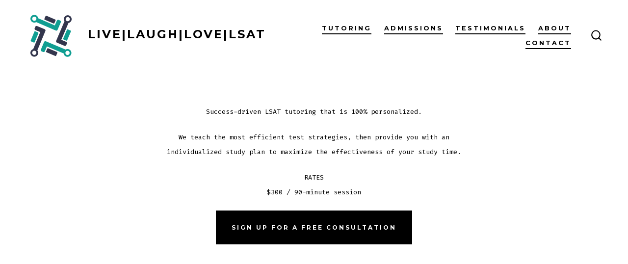

--- FILE ---
content_type: text/html; charset=UTF-8
request_url: https://livelaughlovelsat.com/tutoring/
body_size: 6411
content:
<!doctype html><html lang="en-US"><head><meta charset="UTF-8" /><meta name="viewport" content="width=device-width, initial-scale=1" /><link rel="profile" href="https://gmpg.org/xfn/11" /><meta name='robots' content='index, follow, max-image-preview:large, max-snippet:-1, max-video-preview:-1' /><link media="all" href="https://livelaughlovelsat.com/wp-content/cache/autoptimize/css/autoptimize_148078aae4f39e0b056e38f0526d274d.css" rel="stylesheet"><title>Tutoring &#8211; LIVE|LAUGH|LOVE|LSAT</title><link rel="canonical" href="https://livelaughlovelsat.com/tutoring/" /><meta property="og:locale" content="en_US" /><meta property="og:type" content="article" /><meta property="og:title" content="Tutoring &#8211; LIVE|LAUGH|LOVE|LSAT" /><meta property="og:description" content="Success-driven LSAT tutoring that is 100% personalized. We teach the most efficient test strategies, then provide you with an individualized study plan to maximize the effectiveness of your study time. RATES$300 / 90-minute session" /><meta property="og:url" content="https://livelaughlovelsat.com/tutoring/" /><meta property="og:site_name" content="LIVE|LAUGH|LOVE|LSAT" /><meta property="article:modified_time" content="2025-07-08T12:55:17+00:00" /><meta name="twitter:card" content="summary_large_image" /><meta name="twitter:label1" content="Est. reading time" /><meta name="twitter:data1" content="1 minute" /> <script type="application/ld+json" class="yoast-schema-graph">{"@context":"https://schema.org","@graph":[{"@type":"WebPage","@id":"https://livelaughlovelsat.com/tutoring/","url":"https://livelaughlovelsat.com/tutoring/","name":"Tutoring &#8211; LIVE|LAUGH|LOVE|LSAT","isPartOf":{"@id":"https://livelaughlovelsat.com/#website"},"datePublished":"2021-06-18T19:54:19+00:00","dateModified":"2025-07-08T12:55:17+00:00","breadcrumb":{"@id":"https://livelaughlovelsat.com/tutoring/#breadcrumb"},"inLanguage":"en-US","potentialAction":[{"@type":"ReadAction","target":["https://livelaughlovelsat.com/tutoring/"]}]},{"@type":"BreadcrumbList","@id":"https://livelaughlovelsat.com/tutoring/#breadcrumb","itemListElement":[{"@type":"ListItem","position":1,"name":"Home","item":"https://livelaughlovelsat.com/"},{"@type":"ListItem","position":2,"name":"Tutoring"}]},{"@type":"WebSite","@id":"https://livelaughlovelsat.com/#website","url":"https://livelaughlovelsat.com/","name":"LIVE|LAUGH|LOVE|LSAT","description":"","publisher":{"@id":"https://livelaughlovelsat.com/#organization"},"potentialAction":[{"@type":"SearchAction","target":{"@type":"EntryPoint","urlTemplate":"https://livelaughlovelsat.com/?s={search_term_string}"},"query-input":{"@type":"PropertyValueSpecification","valueRequired":true,"valueName":"search_term_string"}}],"inLanguage":"en-US"},{"@type":"Organization","@id":"https://livelaughlovelsat.com/#organization","name":"Live|Laugh|Love|LSAT","url":"https://livelaughlovelsat.com/","logo":{"@type":"ImageObject","inLanguage":"en-US","@id":"https://livelaughlovelsat.com/#/schema/logo/image/","url":"https://livelaughlovelsat.com/wp-content/uploads/2021/06/LiveLaughLoveLSAT.png","contentUrl":"https://livelaughlovelsat.com/wp-content/uploads/2021/06/LiveLaughLoveLSAT.png","width":200,"height":200,"caption":"Live|Laugh|Love|LSAT"},"image":{"@id":"https://livelaughlovelsat.com/#/schema/logo/image/"}}]}</script> <link rel='dns-prefetch' href='//fonts.googleapis.com' /><link rel='dns-prefetch' href='//www.googletagmanager.com' /><link href='https://fonts.gstatic.com' crossorigin='1' rel='preconnect' /><link rel="alternate" type="application/rss+xml" title="LIVE|LAUGH|LOVE|LSAT &raquo; Feed" href="https://livelaughlovelsat.com/feed/" /><link rel="alternate" type="application/rss+xml" title="LIVE|LAUGH|LOVE|LSAT &raquo; Comments Feed" href="https://livelaughlovelsat.com/comments/feed/" /><link rel="alternate" title="oEmbed (JSON)" type="application/json+oembed" href="https://livelaughlovelsat.com/wp-json/oembed/1.0/embed?url=https%3A%2F%2Flivelaughlovelsat.com%2Ftutoring%2F" /><link rel="alternate" title="oEmbed (XML)" type="text/xml+oembed" href="https://livelaughlovelsat.com/wp-json/oembed/1.0/embed?url=https%3A%2F%2Flivelaughlovelsat.com%2Ftutoring%2F&#038;format=xml" /><style id='core-block-supports-inline-css'>.wp-container-core-columns-is-layout-9d6595d7{flex-wrap:nowrap;}
/*# sourceURL=core-block-supports-inline-css */</style><link rel='preload' as='style' href='https://fonts.googleapis.com/css?family=Heebo%3A800%2C400%7CFira+Code%3A400%2C400i%2C700%7CMontserrat%3A400%2C700&#038;subset=latin%2Clatin-ext&#038;display=swap&#038;ver=1.8.18' /><link rel='stylesheet' id='go-fonts-css' href='https://fonts.googleapis.com/css?family=Heebo%3A800%2C400%7CFira+Code%3A400%2C400i%2C700%7CMontserrat%3A400%2C700&#038;subset=latin%2Clatin-ext&#038;display=swap&#038;ver=1.8.18' media="print" onload="this.media='all'" /> <noscript><link rel="stylesheet" href="https://fonts.googleapis.com/css?family=Heebo%3A800%2C400%7CFira+Code%3A400%2C400i%2C700%7CMontserrat%3A400%2C700&#038;subset=latin%2Clatin-ext&#038;display=swap&#038;ver=1.8.18" /></noscript><link rel="https://api.w.org/" href="https://livelaughlovelsat.com/wp-json/" /><link rel="alternate" title="JSON" type="application/json" href="https://livelaughlovelsat.com/wp-json/wp/v2/pages/69" /><link rel="EditURI" type="application/rsd+xml" title="RSD" href="https://livelaughlovelsat.com/xmlrpc.php?rsd" /><meta name="generator" content="WordPress 6.9" /><link rel='shortlink' href='https://livelaughlovelsat.com/?p=69' /><meta name="generator" content="Site Kit by Google 1.171.0" /><link rel="icon" href="https://livelaughlovelsat.com/wp-content/uploads/2021/06/LiveLaughLoveLSAT-150x150.png" sizes="32x32" /><link rel="icon" href="https://livelaughlovelsat.com/wp-content/uploads/2021/06/LiveLaughLoveLSAT.png" sizes="192x192" /><link rel="apple-touch-icon" href="https://livelaughlovelsat.com/wp-content/uploads/2021/06/LiveLaughLoveLSAT.png" /><meta name="msapplication-TileImage" content="https://livelaughlovelsat.com/wp-content/uploads/2021/06/LiveLaughLoveLSAT.png" /></head><body data-rsssl=1
 class="wp-singular page-template-default page page-id-69 custom-background wp-custom-logo wp-embed-responsive wp-theme-go is-style-modern has-header-1 has-footer-1 singular"
><div id="page" class="site"> <a class="skip-link screen-reader-text" href="#site-content">Skip to content</a><header id="site-header" class="site-header header relative  header-1" role="banner" itemscope itemtype="http://schema.org/WPHeader"><div class="header__inner flex items-center justify-between h-inherit w-full relative"><div class="header__extras"> <button
 id="header__search-toggle"
 class="header__search-toggle"
 data-toggle-target=".search-modal"
 data-set-focus=".search-modal .search-form__input"
 type="button"
 aria-controls="js-site-search"
 ><div class="search-toggle-icon"> <svg height="24" viewBox="0 0 24 24" width="24" xmlns="http://www.w3.org/2000/svg"><path d="m23.4519591 21.9382074-4.3609756-4.3609756c3.3365853-4.1560976 3.0146341-10.30243902-.7902439-14.07804878-1.9902439-1.9902439-4.6536586-3.10243902-7.492683-3.10243902-2.83902435 0-5.47317069 1.11219512-7.49268289 3.10243902-1.9902439 1.9902439-3.10243902 4.65365854-3.10243902 7.49268288 0 2.8390244 1.11219512 5.4731708 3.10243902 7.492683 1.99024391 1.9902439 4.65365854 3.102439 7.49268289 3.102439 2.4 0 4.7414635-.8195122 6.6146342-2.3121951l4.3609756 4.3609756c.2341463.2341463.5268293.3512195.8195122.3512195.3219512 0 .6146341-.1170732.8195122-.3512195.4682927-.497561.4682927-1.2292683.0292683-1.697561zm-4.3983006-11.1382074c0 2.195122-.8487805 4.2731707-2.4 5.8243902-1.5512195 1.5512196-3.6292683 2.4-5.8243902 2.4-2.19512196 0-4.27317074-.8487804-5.82439025-2.4-1.55121951-1.5512195-2.4-3.6292682-2.4-5.8243902 0-2.19512195.84878049-4.27317073 2.4-5.82439024 1.55121951-1.55121952 3.62926829-2.4 5.82439025-2.4 2.1951219 0 4.2731707.84878048 5.8243902 2.4 1.5512195 1.55121951 2.4 3.62926829 2.4 5.82439024z" /></svg></div> <span class="screen-reader-text">Search Toggle</span> </button></div><div class="header__title-nav flex items-center flex-nowrap"><div class="header__titles lg:flex items-center" itemscope itemtype="http://schema.org/Organization"><a href="https://livelaughlovelsat.com/" class="custom-logo-link" rel="home"><noscript><img width="200" height="200" src="https://livelaughlovelsat.com/wp-content/uploads/2021/06/LiveLaughLoveLSAT.png" class="custom-logo" alt="LIVE|LAUGH|LOVE|LSAT" decoding="async" srcset="https://livelaughlovelsat.com/wp-content/uploads/2021/06/LiveLaughLoveLSAT.png 200w, https://livelaughlovelsat.com/wp-content/uploads/2021/06/LiveLaughLoveLSAT-150x150.png 150w" sizes="(max-width: 200px) 100vw, 200px" /></noscript><img width="200" height="200" src='data:image/svg+xml,%3Csvg%20xmlns=%22http://www.w3.org/2000/svg%22%20viewBox=%220%200%20200%20200%22%3E%3C/svg%3E' data-src="https://livelaughlovelsat.com/wp-content/uploads/2021/06/LiveLaughLoveLSAT.png" class="lazyload custom-logo" alt="LIVE|LAUGH|LOVE|LSAT" decoding="async" data-srcset="https://livelaughlovelsat.com/wp-content/uploads/2021/06/LiveLaughLoveLSAT.png 200w, https://livelaughlovelsat.com/wp-content/uploads/2021/06/LiveLaughLoveLSAT-150x150.png 150w" data-sizes="(max-width: 200px) 100vw, 200px" /></a><a class="display-inline-block no-underline" href="https://livelaughlovelsat.com/" itemprop="url"><span class="site-title">LIVE|LAUGH|LOVE|LSAT</span></a></div><nav id="header__navigation" class="header__navigation" aria-label="Horizontal" role="navigation" itemscope itemtype="http://schema.org/SiteNavigationElement"><div class="header__navigation-inner"><div class="menu-menu-container"><ul id="menu-menu" class="primary-menu list-reset"><li id="menu-item-76" class="menu-item menu-item-type-post_type menu-item-object-page current-menu-item page_item page-item-69 current_page_item menu-item-76"><a href="https://livelaughlovelsat.com/tutoring/" aria-current="page">Tutoring</a></li><li id="menu-item-169" class="menu-item menu-item-type-post_type menu-item-object-page menu-item-169"><a href="https://livelaughlovelsat.com/admissions/">Admissions</a></li><li id="menu-item-68" class="menu-item menu-item-type-post_type menu-item-object-page menu-item-68"><a href="https://livelaughlovelsat.com/testimonials/">Testimonials</a></li><li id="menu-item-61" class="menu-item menu-item-type-post_type menu-item-object-page menu-item-61"><a href="https://livelaughlovelsat.com/about/">About</a></li><li id="menu-item-80" class="menu-item menu-item-type-post_type menu-item-object-page menu-item-80"><a href="https://livelaughlovelsat.com/contact/">Contact</a></li></ul></div></div></nav></div><div class="header__nav-toggle"> <button
 id="nav-toggle"
 class="nav-toggle"
 type="button"
 aria-controls="header__navigation"
 ><div class="nav-toggle-icon"> <svg role="img" viewBox="0 0 24 24" xmlns="http://www.w3.org/2000/svg"><path d="m3.23076923 15.4615385c-1.78430492 0-3.23076923-1.4464647-3.23076923-3.2307693 0-1.7843045 1.44646431-3.2307692 3.23076923-3.2307692s3.23076923 1.4464647 3.23076923 3.2307692c0 1.7843046-1.44646431 3.2307693-3.23076923 3.2307693zm8.76923077 0c-1.7843049 0-3.23076923-1.4464647-3.23076923-3.2307693 0-1.7843045 1.44646433-3.2307692 3.23076923-3.2307692s3.2307692 1.4464647 3.2307692 3.2307692c0 1.7843046-1.4464643 3.2307693-3.2307692 3.2307693zm8.7692308 0c-1.784305 0-3.2307693-1.4464647-3.2307693-3.2307693 0-1.7843045 1.4464643-3.2307692 3.2307693-3.2307692 1.7843049 0 3.2307692 1.4464647 3.2307692 3.2307692 0 1.7843046-1.4464643 3.2307693-3.2307692 3.2307693z" /></svg></div><div class="nav-toggle-icon nav-toggle-icon--close"> <svg role="img" viewBox="0 0 24 24" xmlns="http://www.w3.org/2000/svg"><path d="m21.2325621 4.63841899c.526819-.52681908.5246494-1.38313114-.0035241-1.9113046l.0438476.04384757c-.5287653-.52876531-1.3869798-.52784878-1.9113046-.00352402l-7.065629 7.06562899c-.1634497.16344977-.4265682.16533585-.591904 0l-7.06562901-7.06562899c-.52681908-.52681907-1.38313114-.52464944-1.9113046.00352402l.04384757-.04384757c-.52876531.52876532-.52784878 1.38697983-.00352402 1.9113046l7.06562899 7.06562901c.16344977.1634497.16533585.4265682 0 .591904l-7.06562899 7.065629c-.52681907.5268191-.52464944 1.3831311.00352402 1.9113046l-.04384757-.0438476c.52876532.5287654 1.38697983.5278488 1.9113046.0035241l7.06562901-7.065629c.1634497-.1634498.4265682-.1653359.591904 0l7.065629 7.065629c.5268191.526819 1.3831311.5246494 1.9113046-.0035241l-.0438476.0438476c.5287654-.5287653.5278488-1.3869798.0035241-1.9113046l-7.065629-7.065629c-.1634498-.1634497-.1653359-.4265682 0-.591904z" fill-rule="evenodd" /></svg></div> <span class="screen-reader-text">Menu</span> </button></div></div><div
 class="search-modal"
 data-modal-target-string=".search-modal"
 aria-expanded="false"
 ><div class="search-modal-inner"><div
id="js-site-search"
class="site-search"
itemscope
itemtype="http://schema.org/WebSite"
><form role="search" id="searchform" class="search-form" method="get" action="https://livelaughlovelsat.com/"><meta itemprop="target" content="https://livelaughlovelsat.com//?s={s}" /> <label for="search-field"> <span class="screen-reader-text">Search for:</span> </label> <input itemprop="query-input" type="search" id="search-field" class="input input--search search-form__input" autocomplete="off" placeholder="Search &hellip;" value="" name="s" /> <button type="submit" class="search-input__button"> <span class="search-input__label">Submit</span> <svg role="img" class="search-input__arrow-icon" width="30" height="28" viewBox="0 0 30 28" fill="inherit" xmlns="http://www.w3.org/2000/svg"> <g clip-path="url(#clip0)"> <path d="M16.1279 0L29.9121 13.7842L16.1279 27.5684L14.8095 26.25L26.3378 14.7217H-6.10352e-05V12.8467H26.3378L14.8095 1.31844L16.1279 0Z" fill="inherit"/> </g> <defs> <clipPath id="clip0"> <rect width="29.9121" height="27.5684" fill="white"/> </clipPath> </defs> </svg> </button></form></div></div></div></header><main id="site-content" class="site-content" role="main"><article class="post-69 page type-page status-publish hentry" id="post-69"><div class="content-area__wrapper"><div class="content-area entry-content"><p class="has-text-align-center">Success-driven LSAT tutoring that is 100% personalized.</p><p></p><p class="has-text-align-center">We teach the most efficient test strategies, then provide you with an individualized study plan to maximize the effectiveness of your study time.</p><p></p><p class="has-text-align-center">RATES<br>$300 / 90-minute session</p><p class="has-text-align-center"></p><div class="wp-block-button aligncenter"><a class="wp-block-button__link wp-element-button" href="https://livelaughlovelsat.com/contact/">sign up for a free consultation</a></div><div class="wp-block-columns alignwide is-layout-flex wp-container-core-columns-is-layout-9d6595d7 wp-block-columns-is-layout-flex"><div class="wp-block-column is-layout-flow wp-block-column-is-layout-flow"></div><div class="wp-block-column is-layout-flow wp-block-column-is-layout-flow"></div></div></div></div></article></main><footer id="colophon" class="site-footer site-footer--1 "><div class="site-footer__inner max-w-wide m-auto text-center"><nav class="footer-navigation" aria-label="Footer Menu"><div class="menu-menu-container"><ul id="menu-menu-1" class="footer-menu footer-menu--1 list-reset"><li class="menu-item menu-item-type-post_type menu-item-object-page current-menu-item page_item page-item-69 current_page_item menu-item-76"><a href="https://livelaughlovelsat.com/tutoring/" aria-current="page">Tutoring</a></li><li class="menu-item menu-item-type-post_type menu-item-object-page menu-item-169"><a href="https://livelaughlovelsat.com/admissions/">Admissions</a></li><li class="menu-item menu-item-type-post_type menu-item-object-page menu-item-68"><a href="https://livelaughlovelsat.com/testimonials/">Testimonials</a></li><li class="menu-item menu-item-type-post_type menu-item-object-page menu-item-61"><a href="https://livelaughlovelsat.com/about/">About</a></li><li class="menu-item menu-item-type-post_type menu-item-object-page menu-item-80"><a href="https://livelaughlovelsat.com/contact/">Contact</a></li></ul></div></nav><div class="site-info text-sm mb-0"> &copy; 2026&nbsp; <span class="copyright"> LIVE|LAUGH|LOVE|LSAT </span></div></div></footer></div> <script type="speculationrules">{"prefetch":[{"source":"document","where":{"and":[{"href_matches":"/*"},{"not":{"href_matches":["/wp-*.php","/wp-admin/*","/wp-content/uploads/*","/wp-content/*","/wp-content/plugins/*","/wp-content/themes/go/*","/*\\?(.+)"]}},{"not":{"selector_matches":"a[rel~=\"nofollow\"]"}},{"not":{"selector_matches":".no-prefetch, .no-prefetch a"}}]},"eagerness":"conservative"}]}</script> <noscript><style>.lazyload{display:none;}</style></noscript><script data-noptimize="1">window.lazySizesConfig=window.lazySizesConfig||{};window.lazySizesConfig.loadMode=1;</script><script async data-noptimize="1" src='https://livelaughlovelsat.com/wp-content/plugins/autoptimize/classes/external/js/lazysizes.min.js?ao_version=3.1.14'></script> <script>/(trident|msie)/i.test(navigator.userAgent)&&document.getElementById&&window.addEventListener&&window.addEventListener("hashchange",function(){var t,e=location.hash.substring(1);/^[A-z0-9_-]+$/.test(e)&&(t=document.getElementById(e))&&(/^(?:a|select|input|button|textarea)$/i.test(t.tagName)||(t.tabIndex=-1),t.focus())},!1);</script> <script id="go-frontend-js-extra">var goFrontend = {"openMenuOnHover":"1","isMobile":""};
//# sourceURL=go-frontend-js-extra</script> <script id="wp-emoji-settings" type="application/json">{"baseUrl":"https://s.w.org/images/core/emoji/17.0.2/72x72/","ext":".png","svgUrl":"https://s.w.org/images/core/emoji/17.0.2/svg/","svgExt":".svg","source":{"concatemoji":"https://livelaughlovelsat.com/wp-includes/js/wp-emoji-release.min.js?ver=6.9"}}</script> <script type="module">/*! This file is auto-generated */
const a=JSON.parse(document.getElementById("wp-emoji-settings").textContent),o=(window._wpemojiSettings=a,"wpEmojiSettingsSupports"),s=["flag","emoji"];function i(e){try{var t={supportTests:e,timestamp:(new Date).valueOf()};sessionStorage.setItem(o,JSON.stringify(t))}catch(e){}}function c(e,t,n){e.clearRect(0,0,e.canvas.width,e.canvas.height),e.fillText(t,0,0);t=new Uint32Array(e.getImageData(0,0,e.canvas.width,e.canvas.height).data);e.clearRect(0,0,e.canvas.width,e.canvas.height),e.fillText(n,0,0);const a=new Uint32Array(e.getImageData(0,0,e.canvas.width,e.canvas.height).data);return t.every((e,t)=>e===a[t])}function p(e,t){e.clearRect(0,0,e.canvas.width,e.canvas.height),e.fillText(t,0,0);var n=e.getImageData(16,16,1,1);for(let e=0;e<n.data.length;e++)if(0!==n.data[e])return!1;return!0}function u(e,t,n,a){switch(t){case"flag":return n(e,"\ud83c\udff3\ufe0f\u200d\u26a7\ufe0f","\ud83c\udff3\ufe0f\u200b\u26a7\ufe0f")?!1:!n(e,"\ud83c\udde8\ud83c\uddf6","\ud83c\udde8\u200b\ud83c\uddf6")&&!n(e,"\ud83c\udff4\udb40\udc67\udb40\udc62\udb40\udc65\udb40\udc6e\udb40\udc67\udb40\udc7f","\ud83c\udff4\u200b\udb40\udc67\u200b\udb40\udc62\u200b\udb40\udc65\u200b\udb40\udc6e\u200b\udb40\udc67\u200b\udb40\udc7f");case"emoji":return!a(e,"\ud83e\u1fac8")}return!1}function f(e,t,n,a){let r;const o=(r="undefined"!=typeof WorkerGlobalScope&&self instanceof WorkerGlobalScope?new OffscreenCanvas(300,150):document.createElement("canvas")).getContext("2d",{willReadFrequently:!0}),s=(o.textBaseline="top",o.font="600 32px Arial",{});return e.forEach(e=>{s[e]=t(o,e,n,a)}),s}function r(e){var t=document.createElement("script");t.src=e,t.defer=!0,document.head.appendChild(t)}a.supports={everything:!0,everythingExceptFlag:!0},new Promise(t=>{let n=function(){try{var e=JSON.parse(sessionStorage.getItem(o));if("object"==typeof e&&"number"==typeof e.timestamp&&(new Date).valueOf()<e.timestamp+604800&&"object"==typeof e.supportTests)return e.supportTests}catch(e){}return null}();if(!n){if("undefined"!=typeof Worker&&"undefined"!=typeof OffscreenCanvas&&"undefined"!=typeof URL&&URL.createObjectURL&&"undefined"!=typeof Blob)try{var e="postMessage("+f.toString()+"("+[JSON.stringify(s),u.toString(),c.toString(),p.toString()].join(",")+"));",a=new Blob([e],{type:"text/javascript"});const r=new Worker(URL.createObjectURL(a),{name:"wpTestEmojiSupports"});return void(r.onmessage=e=>{i(n=e.data),r.terminate(),t(n)})}catch(e){}i(n=f(s,u,c,p))}t(n)}).then(e=>{for(const n in e)a.supports[n]=e[n],a.supports.everything=a.supports.everything&&a.supports[n],"flag"!==n&&(a.supports.everythingExceptFlag=a.supports.everythingExceptFlag&&a.supports[n]);var t;a.supports.everythingExceptFlag=a.supports.everythingExceptFlag&&!a.supports.flag,a.supports.everything||((t=a.source||{}).concatemoji?r(t.concatemoji):t.wpemoji&&t.twemoji&&(r(t.twemoji),r(t.wpemoji)))});
//# sourceURL=https://livelaughlovelsat.com/wp-includes/js/wp-emoji-loader.min.js</script> <script defer src="https://livelaughlovelsat.com/wp-content/cache/autoptimize/js/autoptimize_7c6d8f72141bda1ce3fcc82cbd49ae8e.js"></script></body></html>

<!-- Page cached by LiteSpeed Cache 7.7 on 2026-01-27 09:49:55 -->